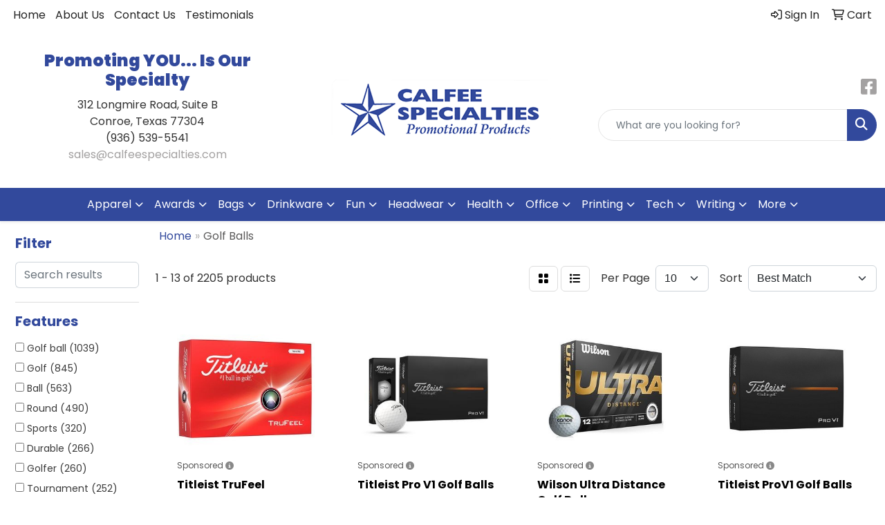

--- FILE ---
content_type: text/html
request_url: https://www.calfeespecialties.com/ws/ws.dll/StartSrch?UID=21452&WENavID=18625588
body_size: 11493
content:
<!DOCTYPE html>
<html lang="en"><head>
<meta charset="utf-8">
<meta http-equiv="X-UA-Compatible" content="IE=edge">
<meta name="viewport" content="width=device-width, initial-scale=1">
<!-- The above 3 meta tags *must* come first in the head; any other head content must come *after* these tags -->


<link href="/distsite/styles/8/css/bootstrap.min.css" rel="stylesheet" />
<link href="https://fonts.googleapis.com/css?family=Open+Sans:400,600|Oswald:400,600" rel="stylesheet">
<link href="/distsite/styles/8/css/owl.carousel.min.css" rel="stylesheet">
<link href="/distsite/styles/8/css/nouislider.css" rel="stylesheet">
<!--<link href="/distsite/styles/8/css/menu.css" rel="stylesheet"/>-->
<link href="/distsite/styles/8/css/flexslider.css" rel="stylesheet">
<link href="/distsite/styles/8/css/all.min.css" rel="stylesheet">
<link href="/distsite/styles/8/css/slick/slick.css" rel="stylesheet"/>
<link href="/distsite/styles/8/css/lightbox/lightbox.css" rel="stylesheet"  />
<link href="/distsite/styles/8/css/yamm.css" rel="stylesheet" />
<!-- Custom styles for this theme -->
<link href="/we/we.dll/StyleSheet?UN=21452&Type=WETheme&TS=C45891.5525" rel="stylesheet">
<!-- Custom styles for this theme -->
<link href="/we/we.dll/StyleSheet?UN=21452&Type=WETheme-PS&TS=C45891.5525" rel="stylesheet">
<link href="https://fonts.googleapis.com/css2?family=Poppins:ital,wght@0,100;0,200;0,300;0,400;0,500;0,600;0,700;0,800;0,900;1,100;1,200;1,300;1,400;1,500;1,600;1,700;1,800;1,900&display=swap" rel="stylesheet">
<style>
body {font-family: 'Poppins', sans-serif; color: #333 !important; font-weight: 400;}
h1, h2, h3, h4, h5, h6 {text-transform: Capitalize !important; font-weight: 700;}
#header-inner > div > div {align-items: center !important;}
#header-text {text-transform: none;}
#social {margin-top: 10px;}
#featured-collection-1 > div > div > h3 {display: none;}
@media (min-width: 992px) {
.carousel-item {height: 600px;}
}
</style>

<!-- HTML5 shim and Respond.js for IE8 support of HTML5 elements and media queries -->
<!--[if lt IE 9]>
      <script src="https://oss.maxcdn.com/html5shiv/3.7.3/html5shiv.min.js"></script>
      <script src="https://oss.maxcdn.com/respond/1.4.2/respond.min.js"></script>
    <![endif]-->

</head>

<body style="background:#fff;">


  <!-- Slide-Out Menu -->
  <div id="filter-menu" class="filter-menu">
    <button id="close-menu" class="btn-close"></button>
    <div class="menu-content">
      
<aside class="filter-sidebar">



<div class="filter-section first">
	<h2>Filter</h2>
	 <div class="input-group mb-3">
	 <input type="text" style="border-right:0;" placeholder="Search results" class="form-control text-search-within-results" name="SearchWithinResults" value="" maxlength="100" onkeyup="HandleTextFilter(event);">
	  <label class="input-group-text" style="background-color:#fff;"><a  style="display:none;" href="javascript:void(0);" class="remove-filter" data-toggle="tooltip" title="Clear" onclick="ClearTextFilter();"><i class="far fa-times" aria-hidden="true"></i> <span class="fa-sr-only">x</span></a></label>
	</div>
</div>

<a href="javascript:void(0);" class="clear-filters"  style="display:none;" onclick="ClearDrillDown();">Clear all filters</a>

<div class="filter-section"  style="display:none;">
	<h2>Categories</h2>

	<div class="filter-list">

	 

		<!-- wrapper for more filters -->
        <div class="show-filter">

		</div><!-- showfilters -->

	</div>

		<a href="#" class="show-more"  style="display:none;" >Show more</a>
</div>


<div class="filter-section" >
	<h2>Features</h2>

		<div class="filter-list">

	  		<div class="checkbox"><label><input class="filtercheckbox" type="checkbox" name="2|Golf ball" ><span> Golf ball (1039)</span></label></div><div class="checkbox"><label><input class="filtercheckbox" type="checkbox" name="2|Golf" ><span> Golf (845)</span></label></div><div class="checkbox"><label><input class="filtercheckbox" type="checkbox" name="2|Ball" ><span> Ball (563)</span></label></div><div class="checkbox"><label><input class="filtercheckbox" type="checkbox" name="2|Round" ><span> Round (490)</span></label></div><div class="checkbox"><label><input class="filtercheckbox" type="checkbox" name="2|Sports" ><span> Sports (320)</span></label></div><div class="checkbox"><label><input class="filtercheckbox" type="checkbox" name="2|Durable" ><span> Durable (266)</span></label></div><div class="checkbox"><label><input class="filtercheckbox" type="checkbox" name="2|Golfer" ><span> Golfer (260)</span></label></div><div class="checkbox"><label><input class="filtercheckbox" type="checkbox" name="2|Tournament" ><span> Tournament (252)</span></label></div><div class="checkbox"><label><input class="filtercheckbox" type="checkbox" name="2|Custom" ><span> Custom (234)</span></label></div><div class="checkbox"><label><input class="filtercheckbox" type="checkbox" name="2|Golf tournament" ><span> Golf tournament (213)</span></label></div><div class="show-filter"><div class="checkbox"><label><input class="filtercheckbox" type="checkbox" name="2|Golf accessories" ><span> Golf accessories (205)</span></label></div><div class="checkbox"><label><input class="filtercheckbox" type="checkbox" name="2|Practice" ><span> Practice (197)</span></label></div><div class="checkbox"><label><input class="filtercheckbox" type="checkbox" name="2|Circular" ><span> Circular (195)</span></label></div><div class="checkbox"><label><input class="filtercheckbox" type="checkbox" name="2|Distance" ><span> Distance (183)</span></label></div><div class="checkbox"><label><input class="filtercheckbox" type="checkbox" name="2|Golfing" ><span> Golfing (179)</span></label></div><div class="checkbox"><label><input class="filtercheckbox" type="checkbox" name="2|Titleist" ><span> Titleist (171)</span></label></div><div class="checkbox"><label><input class="filtercheckbox" type="checkbox" name="2|Training" ><span> Training (162)</span></label></div><div class="checkbox"><label><input class="filtercheckbox" type="checkbox" name="2|Callaway" ><span> Callaway (154)</span></label></div><div class="checkbox"><label><input class="filtercheckbox" type="checkbox" name="2|Personalized" ><span> Personalized (144)</span></label></div><div class="checkbox"><label><input class="filtercheckbox" type="checkbox" name="2|Golf accessory" ><span> Golf accessory (142)</span></label></div><div class="checkbox"><label><input class="filtercheckbox" type="checkbox" name="2|Outdoors" ><span> Outdoors (141)</span></label></div><div class="checkbox"><label><input class="filtercheckbox" type="checkbox" name="2|Sphere" ><span> Sphere (135)</span></label></div><div class="checkbox"><label><input class="filtercheckbox" type="checkbox" name="2|Portable" ><span> Portable (133)</span></label></div><div class="checkbox"><label><input class="filtercheckbox" type="checkbox" name="2|Corporate" ><span> Corporate (132)</span></label></div><div class="checkbox"><label><input class="filtercheckbox" type="checkbox" name="2|Soft" ><span> Soft (130)</span></label></div><div class="checkbox"><label><input class="filtercheckbox" type="checkbox" name="2|Promotional" ><span> Promotional (121)</span></label></div><div class="checkbox"><label><input class="filtercheckbox" type="checkbox" name="2|Logo" ><span> Logo (120)</span></label></div><div class="checkbox"><label><input class="filtercheckbox" type="checkbox" name="2|Circle" ><span> Circle (117)</span></label></div><div class="checkbox"><label><input class="filtercheckbox" type="checkbox" name="2|Bridgestone" ><span> Bridgestone (100)</span></label></div><div class="checkbox"><label><input class="filtercheckbox" type="checkbox" name="2|Tour" ><span> Tour (91)</span></label></div><div class="checkbox"><label><input class="filtercheckbox" type="checkbox" name="2|Lightweight" ><span> Lightweight (90)</span></label></div><div class="checkbox"><label><input class="filtercheckbox" type="checkbox" name="2|Tee" ><span> Tee (89)</span></label></div><div class="checkbox"><label><input class="filtercheckbox" type="checkbox" name="2|Gifts" ><span> Gifts (88)</span></label></div><div class="checkbox"><label><input class="filtercheckbox" type="checkbox" name="2|Soft feel" ><span> Soft feel (85)</span></label></div><div class="checkbox"><label><input class="filtercheckbox" type="checkbox" name="2|Dozen" ><span> Dozen (81)</span></label></div><div class="checkbox"><label><input class="filtercheckbox" type="checkbox" name="2|Reusable" ><span> Reusable (80)</span></label></div><div class="checkbox"><label><input class="filtercheckbox" type="checkbox" name="2|Promotional golf ball" ><span> Promotional golf ball (77)</span></label></div><div class="checkbox"><label><input class="filtercheckbox" type="checkbox" name="2|Golf kits" ><span> Golf kits (75)</span></label></div><div class="checkbox"><label><input class="filtercheckbox" type="checkbox" name="2|High spin" ><span> High spin (75)</span></label></div><div class="checkbox"><label><input class="filtercheckbox" type="checkbox" name="2|Pro v1" ><span> Pro v1 (74)</span></label></div><div class="checkbox"><label><input class="filtercheckbox" type="checkbox" name="2|Dimple" ><span> Dimple (72)</span></label></div><div class="checkbox"><label><input class="filtercheckbox" type="checkbox" name="2|100 mph" ><span> 100 mph (70)</span></label></div><div class="checkbox"><label><input class="filtercheckbox" type="checkbox" name="2|Maximum speed golf" ><span> Maximum speed golf (68)</span></label></div><div class="checkbox"><label><input class="filtercheckbox" type="checkbox" name="2|Skilled player golf" ><span> Skilled player golf (67)</span></label></div><div class="checkbox"><label><input class="filtercheckbox" type="checkbox" name="2|Tour level golf" ><span> Tour level golf (66)</span></label></div><div class="checkbox"><label><input class="filtercheckbox" type="checkbox" name="2|Pro v1x" ><span> Pro v1x (65)</span></label></div><div class="checkbox"><label><input class="filtercheckbox" type="checkbox" name="2|Dimpled" ><span> Dimpled (63)</span></label></div><div class="checkbox"><label><input class="filtercheckbox" type="checkbox" name="2|Taylormade" ><span> Taylormade (63)</span></label></div><div class="checkbox"><label><input class="filtercheckbox" type="checkbox" name="2|12 pack golf ball" ><span> 12 pack golf ball (62)</span></label></div><div class="checkbox"><label><input class="filtercheckbox" type="checkbox" name="2|Rubber" ><span> Rubber (61)</span></label></div></div>

			<!-- wrapper for more filters -->
			<div class="show-filter">

			</div><!-- showfilters -->
 		</div>
		<a href="#" class="show-more"  >Show more</a>


</div>


<div class="filter-section" >
	<h2>Colors</h2>

		<div class="filter-list">

		  	<div class="checkbox"><label><input class="filtercheckbox" type="checkbox" name="1|White" ><span> White (1560)</span></label></div><div class="checkbox"><label><input class="filtercheckbox" type="checkbox" name="1|Yellow" ><span> Yellow (573)</span></label></div><div class="checkbox"><label><input class="filtercheckbox" type="checkbox" name="1|Red" ><span> Red (388)</span></label></div><div class="checkbox"><label><input class="filtercheckbox" type="checkbox" name="1|Green" ><span> Green (331)</span></label></div><div class="checkbox"><label><input class="filtercheckbox" type="checkbox" name="1|Orange" ><span> Orange (319)</span></label></div><div class="checkbox"><label><input class="filtercheckbox" type="checkbox" name="1|Blue" ><span> Blue (272)</span></label></div><div class="checkbox"><label><input class="filtercheckbox" type="checkbox" name="1|Black" ><span> Black (248)</span></label></div><div class="checkbox"><label><input class="filtercheckbox" type="checkbox" name="1|Pink" ><span> Pink (230)</span></label></div><div class="checkbox"><label><input class="filtercheckbox" type="checkbox" name="1|Various" ><span> Various (165)</span></label></div><div class="checkbox"><label><input class="filtercheckbox" type="checkbox" name="1|Purple" ><span> Purple (138)</span></label></div><div class="show-filter"><div class="checkbox"><label><input class="filtercheckbox" type="checkbox" name="1|Light blue" ><span> Light blue (70)</span></label></div><div class="checkbox"><label><input class="filtercheckbox" type="checkbox" name="1|Navy blue" ><span> Navy blue (51)</span></label></div><div class="checkbox"><label><input class="filtercheckbox" type="checkbox" name="1|Gray" ><span> Gray (49)</span></label></div><div class="checkbox"><label><input class="filtercheckbox" type="checkbox" name="1|Dark blue" ><span> Dark blue (40)</span></label></div><div class="checkbox"><label><input class="filtercheckbox" type="checkbox" name="1|Clear" ><span> Clear (38)</span></label></div><div class="checkbox"><label><input class="filtercheckbox" type="checkbox" name="1|Gold" ><span> Gold (38)</span></label></div><div class="checkbox"><label><input class="filtercheckbox" type="checkbox" name="1|Dark green" ><span> Dark green (37)</span></label></div><div class="checkbox"><label><input class="filtercheckbox" type="checkbox" name="1|Lime green" ><span> Lime green (35)</span></label></div><div class="checkbox"><label><input class="filtercheckbox" type="checkbox" name="1|Silver" ><span> Silver (33)</span></label></div><div class="checkbox"><label><input class="filtercheckbox" type="checkbox" name="1|Natural beige" ><span> Natural beige (31)</span></label></div><div class="checkbox"><label><input class="filtercheckbox" type="checkbox" name="1|Neon green" ><span> Neon green (30)</span></label></div><div class="checkbox"><label><input class="filtercheckbox" type="checkbox" name="1|Neon pink" ><span> Neon pink (29)</span></label></div><div class="checkbox"><label><input class="filtercheckbox" type="checkbox" name="1|Light green" ><span> Light green (26)</span></label></div><div class="checkbox"><label><input class="filtercheckbox" type="checkbox" name="1|Brown" ><span> Brown (24)</span></label></div><div class="checkbox"><label><input class="filtercheckbox" type="checkbox" name="1|Black/white" ><span> Black/white (16)</span></label></div><div class="checkbox"><label><input class="filtercheckbox" type="checkbox" name="1|Neon orange" ><span> Neon orange (16)</span></label></div><div class="checkbox"><label><input class="filtercheckbox" type="checkbox" name="1|Rose red" ><span> Rose red (16)</span></label></div><div class="checkbox"><label><input class="filtercheckbox" type="checkbox" name="1|Matte green" ><span> Matte green (15)</span></label></div><div class="checkbox"><label><input class="filtercheckbox" type="checkbox" name="1|Citrus green" ><span> Citrus green (14)</span></label></div><div class="checkbox"><label><input class="filtercheckbox" type="checkbox" name="1|Citrus orange" ><span> Citrus orange (14)</span></label></div><div class="checkbox"><label><input class="filtercheckbox" type="checkbox" name="1|Citrus pink" ><span> Citrus pink (14)</span></label></div><div class="checkbox"><label><input class="filtercheckbox" type="checkbox" name="1|Light purple" ><span> Light purple (14)</span></label></div><div class="checkbox"><label><input class="filtercheckbox" type="checkbox" name="1|Medium blue" ><span> Medium blue (14)</span></label></div><div class="checkbox"><label><input class="filtercheckbox" type="checkbox" name="1|Royal blue" ><span> Royal blue (14)</span></label></div><div class="checkbox"><label><input class="filtercheckbox" type="checkbox" name="1|Tee - white" ><span> Tee - white (11)</span></label></div><div class="checkbox"><label><input class="filtercheckbox" type="checkbox" name="1|White &amp; yellow" ><span> White &amp; yellow (10)</span></label></div><div class="checkbox"><label><input class="filtercheckbox" type="checkbox" name="1|Light pink" ><span> Light pink (9)</span></label></div><div class="checkbox"><label><input class="filtercheckbox" type="checkbox" name="1|Neon yellow" ><span> Neon yellow (9)</span></label></div><div class="checkbox"><label><input class="filtercheckbox" type="checkbox" name="1|Black box" ><span> Black box (8)</span></label></div><div class="checkbox"><label><input class="filtercheckbox" type="checkbox" name="1|Fuchsia pink" ><span> Fuchsia pink (7)</span></label></div><div class="checkbox"><label><input class="filtercheckbox" type="checkbox" name="1|Matte pink" ><span> Matte pink (7)</span></label></div><div class="checkbox"><label><input class="filtercheckbox" type="checkbox" name="1|Matte red" ><span> Matte red (7)</span></label></div><div class="checkbox"><label><input class="filtercheckbox" type="checkbox" name="1|Matte yellow" ><span> Matte yellow (7)</span></label></div><div class="checkbox"><label><input class="filtercheckbox" type="checkbox" name="1|White ball" ><span> White ball (7)</span></label></div><div class="checkbox"><label><input class="filtercheckbox" type="checkbox" name="1|White/clear" ><span> White/clear (7)</span></label></div><div class="checkbox"><label><input class="filtercheckbox" type="checkbox" name="1|Beige" ><span> Beige (6)</span></label></div><div class="checkbox"><label><input class="filtercheckbox" type="checkbox" name="1|Bright blue/royal blue" ><span> Bright blue/royal blue (6)</span></label></div><div class="checkbox"><label><input class="filtercheckbox" type="checkbox" name="1|Clear/black cap" ><span> Clear/black cap (6)</span></label></div><div class="checkbox"><label><input class="filtercheckbox" type="checkbox" name="1|Clear/navy blue cap" ><span> Clear/navy blue cap (6)</span></label></div><div class="checkbox"><label><input class="filtercheckbox" type="checkbox" name="1|Clear/red cap" ><span> Clear/red cap (6)</span></label></div></div>


			<!-- wrapper for more filters -->
			<div class="show-filter">

			</div><!-- showfilters -->

		  </div>

		<a href="#" class="show-more"  >Show more</a>
</div>


<div class="filter-section"  >
	<h2>Price Range</h2>
	<div class="filter-price-wrap">
		<div class="filter-price-inner">
			<div class="input-group">
				<span class="input-group-text input-group-text-white">$</span>
				<input type="text" class="form-control form-control-sm filter-min-prices" name="min-prices" value="" placeholder="Min" onkeyup="HandlePriceFilter(event);">
			</div>
			<div class="input-group">
				<span class="input-group-text input-group-text-white">$</span>
				<input type="text" class="form-control form-control-sm filter-max-prices" name="max-prices" value="" placeholder="Max" onkeyup="HandlePriceFilter(event);">
			</div>
		</div>
		<a href="javascript:void(0)" onclick="SetPriceFilter();" ><i class="fa-solid fa-chevron-right"></i></a>
	</div>
</div>

<div class="filter-section"   >
	<h2>Quantity</h2>
	<div class="filter-price-wrap mb-2">
		<input type="text" class="form-control form-control-sm filter-quantity" value="" placeholder="Qty" onkeyup="HandleQuantityFilter(event);">
		<a href="javascript:void(0)" onclick="SetQuantityFilter();"><i class="fa-solid fa-chevron-right"></i></a>
	</div>
</div>




	</aside>

    </div>
</div>




	<div class="container-fluid">
		<div class="row">

			<div class="col-md-3 col-lg-2">
        <div class="d-none d-md-block">
          <div id="desktop-filter">
            
<aside class="filter-sidebar">



<div class="filter-section first">
	<h2>Filter</h2>
	 <div class="input-group mb-3">
	 <input type="text" style="border-right:0;" placeholder="Search results" class="form-control text-search-within-results" name="SearchWithinResults" value="" maxlength="100" onkeyup="HandleTextFilter(event);">
	  <label class="input-group-text" style="background-color:#fff;"><a  style="display:none;" href="javascript:void(0);" class="remove-filter" data-toggle="tooltip" title="Clear" onclick="ClearTextFilter();"><i class="far fa-times" aria-hidden="true"></i> <span class="fa-sr-only">x</span></a></label>
	</div>
</div>

<a href="javascript:void(0);" class="clear-filters"  style="display:none;" onclick="ClearDrillDown();">Clear all filters</a>

<div class="filter-section"  style="display:none;">
	<h2>Categories</h2>

	<div class="filter-list">

	 

		<!-- wrapper for more filters -->
        <div class="show-filter">

		</div><!-- showfilters -->

	</div>

		<a href="#" class="show-more"  style="display:none;" >Show more</a>
</div>


<div class="filter-section" >
	<h2>Features</h2>

		<div class="filter-list">

	  		<div class="checkbox"><label><input class="filtercheckbox" type="checkbox" name="2|Golf ball" ><span> Golf ball (1039)</span></label></div><div class="checkbox"><label><input class="filtercheckbox" type="checkbox" name="2|Golf" ><span> Golf (845)</span></label></div><div class="checkbox"><label><input class="filtercheckbox" type="checkbox" name="2|Ball" ><span> Ball (563)</span></label></div><div class="checkbox"><label><input class="filtercheckbox" type="checkbox" name="2|Round" ><span> Round (490)</span></label></div><div class="checkbox"><label><input class="filtercheckbox" type="checkbox" name="2|Sports" ><span> Sports (320)</span></label></div><div class="checkbox"><label><input class="filtercheckbox" type="checkbox" name="2|Durable" ><span> Durable (266)</span></label></div><div class="checkbox"><label><input class="filtercheckbox" type="checkbox" name="2|Golfer" ><span> Golfer (260)</span></label></div><div class="checkbox"><label><input class="filtercheckbox" type="checkbox" name="2|Tournament" ><span> Tournament (252)</span></label></div><div class="checkbox"><label><input class="filtercheckbox" type="checkbox" name="2|Custom" ><span> Custom (234)</span></label></div><div class="checkbox"><label><input class="filtercheckbox" type="checkbox" name="2|Golf tournament" ><span> Golf tournament (213)</span></label></div><div class="show-filter"><div class="checkbox"><label><input class="filtercheckbox" type="checkbox" name="2|Golf accessories" ><span> Golf accessories (205)</span></label></div><div class="checkbox"><label><input class="filtercheckbox" type="checkbox" name="2|Practice" ><span> Practice (197)</span></label></div><div class="checkbox"><label><input class="filtercheckbox" type="checkbox" name="2|Circular" ><span> Circular (195)</span></label></div><div class="checkbox"><label><input class="filtercheckbox" type="checkbox" name="2|Distance" ><span> Distance (183)</span></label></div><div class="checkbox"><label><input class="filtercheckbox" type="checkbox" name="2|Golfing" ><span> Golfing (179)</span></label></div><div class="checkbox"><label><input class="filtercheckbox" type="checkbox" name="2|Titleist" ><span> Titleist (171)</span></label></div><div class="checkbox"><label><input class="filtercheckbox" type="checkbox" name="2|Training" ><span> Training (162)</span></label></div><div class="checkbox"><label><input class="filtercheckbox" type="checkbox" name="2|Callaway" ><span> Callaway (154)</span></label></div><div class="checkbox"><label><input class="filtercheckbox" type="checkbox" name="2|Personalized" ><span> Personalized (144)</span></label></div><div class="checkbox"><label><input class="filtercheckbox" type="checkbox" name="2|Golf accessory" ><span> Golf accessory (142)</span></label></div><div class="checkbox"><label><input class="filtercheckbox" type="checkbox" name="2|Outdoors" ><span> Outdoors (141)</span></label></div><div class="checkbox"><label><input class="filtercheckbox" type="checkbox" name="2|Sphere" ><span> Sphere (135)</span></label></div><div class="checkbox"><label><input class="filtercheckbox" type="checkbox" name="2|Portable" ><span> Portable (133)</span></label></div><div class="checkbox"><label><input class="filtercheckbox" type="checkbox" name="2|Corporate" ><span> Corporate (132)</span></label></div><div class="checkbox"><label><input class="filtercheckbox" type="checkbox" name="2|Soft" ><span> Soft (130)</span></label></div><div class="checkbox"><label><input class="filtercheckbox" type="checkbox" name="2|Promotional" ><span> Promotional (121)</span></label></div><div class="checkbox"><label><input class="filtercheckbox" type="checkbox" name="2|Logo" ><span> Logo (120)</span></label></div><div class="checkbox"><label><input class="filtercheckbox" type="checkbox" name="2|Circle" ><span> Circle (117)</span></label></div><div class="checkbox"><label><input class="filtercheckbox" type="checkbox" name="2|Bridgestone" ><span> Bridgestone (100)</span></label></div><div class="checkbox"><label><input class="filtercheckbox" type="checkbox" name="2|Tour" ><span> Tour (91)</span></label></div><div class="checkbox"><label><input class="filtercheckbox" type="checkbox" name="2|Lightweight" ><span> Lightweight (90)</span></label></div><div class="checkbox"><label><input class="filtercheckbox" type="checkbox" name="2|Tee" ><span> Tee (89)</span></label></div><div class="checkbox"><label><input class="filtercheckbox" type="checkbox" name="2|Gifts" ><span> Gifts (88)</span></label></div><div class="checkbox"><label><input class="filtercheckbox" type="checkbox" name="2|Soft feel" ><span> Soft feel (85)</span></label></div><div class="checkbox"><label><input class="filtercheckbox" type="checkbox" name="2|Dozen" ><span> Dozen (81)</span></label></div><div class="checkbox"><label><input class="filtercheckbox" type="checkbox" name="2|Reusable" ><span> Reusable (80)</span></label></div><div class="checkbox"><label><input class="filtercheckbox" type="checkbox" name="2|Promotional golf ball" ><span> Promotional golf ball (77)</span></label></div><div class="checkbox"><label><input class="filtercheckbox" type="checkbox" name="2|Golf kits" ><span> Golf kits (75)</span></label></div><div class="checkbox"><label><input class="filtercheckbox" type="checkbox" name="2|High spin" ><span> High spin (75)</span></label></div><div class="checkbox"><label><input class="filtercheckbox" type="checkbox" name="2|Pro v1" ><span> Pro v1 (74)</span></label></div><div class="checkbox"><label><input class="filtercheckbox" type="checkbox" name="2|Dimple" ><span> Dimple (72)</span></label></div><div class="checkbox"><label><input class="filtercheckbox" type="checkbox" name="2|100 mph" ><span> 100 mph (70)</span></label></div><div class="checkbox"><label><input class="filtercheckbox" type="checkbox" name="2|Maximum speed golf" ><span> Maximum speed golf (68)</span></label></div><div class="checkbox"><label><input class="filtercheckbox" type="checkbox" name="2|Skilled player golf" ><span> Skilled player golf (67)</span></label></div><div class="checkbox"><label><input class="filtercheckbox" type="checkbox" name="2|Tour level golf" ><span> Tour level golf (66)</span></label></div><div class="checkbox"><label><input class="filtercheckbox" type="checkbox" name="2|Pro v1x" ><span> Pro v1x (65)</span></label></div><div class="checkbox"><label><input class="filtercheckbox" type="checkbox" name="2|Dimpled" ><span> Dimpled (63)</span></label></div><div class="checkbox"><label><input class="filtercheckbox" type="checkbox" name="2|Taylormade" ><span> Taylormade (63)</span></label></div><div class="checkbox"><label><input class="filtercheckbox" type="checkbox" name="2|12 pack golf ball" ><span> 12 pack golf ball (62)</span></label></div><div class="checkbox"><label><input class="filtercheckbox" type="checkbox" name="2|Rubber" ><span> Rubber (61)</span></label></div></div>

			<!-- wrapper for more filters -->
			<div class="show-filter">

			</div><!-- showfilters -->
 		</div>
		<a href="#" class="show-more"  >Show more</a>


</div>


<div class="filter-section" >
	<h2>Colors</h2>

		<div class="filter-list">

		  	<div class="checkbox"><label><input class="filtercheckbox" type="checkbox" name="1|White" ><span> White (1560)</span></label></div><div class="checkbox"><label><input class="filtercheckbox" type="checkbox" name="1|Yellow" ><span> Yellow (573)</span></label></div><div class="checkbox"><label><input class="filtercheckbox" type="checkbox" name="1|Red" ><span> Red (388)</span></label></div><div class="checkbox"><label><input class="filtercheckbox" type="checkbox" name="1|Green" ><span> Green (331)</span></label></div><div class="checkbox"><label><input class="filtercheckbox" type="checkbox" name="1|Orange" ><span> Orange (319)</span></label></div><div class="checkbox"><label><input class="filtercheckbox" type="checkbox" name="1|Blue" ><span> Blue (272)</span></label></div><div class="checkbox"><label><input class="filtercheckbox" type="checkbox" name="1|Black" ><span> Black (248)</span></label></div><div class="checkbox"><label><input class="filtercheckbox" type="checkbox" name="1|Pink" ><span> Pink (230)</span></label></div><div class="checkbox"><label><input class="filtercheckbox" type="checkbox" name="1|Various" ><span> Various (165)</span></label></div><div class="checkbox"><label><input class="filtercheckbox" type="checkbox" name="1|Purple" ><span> Purple (138)</span></label></div><div class="show-filter"><div class="checkbox"><label><input class="filtercheckbox" type="checkbox" name="1|Light blue" ><span> Light blue (70)</span></label></div><div class="checkbox"><label><input class="filtercheckbox" type="checkbox" name="1|Navy blue" ><span> Navy blue (51)</span></label></div><div class="checkbox"><label><input class="filtercheckbox" type="checkbox" name="1|Gray" ><span> Gray (49)</span></label></div><div class="checkbox"><label><input class="filtercheckbox" type="checkbox" name="1|Dark blue" ><span> Dark blue (40)</span></label></div><div class="checkbox"><label><input class="filtercheckbox" type="checkbox" name="1|Clear" ><span> Clear (38)</span></label></div><div class="checkbox"><label><input class="filtercheckbox" type="checkbox" name="1|Gold" ><span> Gold (38)</span></label></div><div class="checkbox"><label><input class="filtercheckbox" type="checkbox" name="1|Dark green" ><span> Dark green (37)</span></label></div><div class="checkbox"><label><input class="filtercheckbox" type="checkbox" name="1|Lime green" ><span> Lime green (35)</span></label></div><div class="checkbox"><label><input class="filtercheckbox" type="checkbox" name="1|Silver" ><span> Silver (33)</span></label></div><div class="checkbox"><label><input class="filtercheckbox" type="checkbox" name="1|Natural beige" ><span> Natural beige (31)</span></label></div><div class="checkbox"><label><input class="filtercheckbox" type="checkbox" name="1|Neon green" ><span> Neon green (30)</span></label></div><div class="checkbox"><label><input class="filtercheckbox" type="checkbox" name="1|Neon pink" ><span> Neon pink (29)</span></label></div><div class="checkbox"><label><input class="filtercheckbox" type="checkbox" name="1|Light green" ><span> Light green (26)</span></label></div><div class="checkbox"><label><input class="filtercheckbox" type="checkbox" name="1|Brown" ><span> Brown (24)</span></label></div><div class="checkbox"><label><input class="filtercheckbox" type="checkbox" name="1|Black/white" ><span> Black/white (16)</span></label></div><div class="checkbox"><label><input class="filtercheckbox" type="checkbox" name="1|Neon orange" ><span> Neon orange (16)</span></label></div><div class="checkbox"><label><input class="filtercheckbox" type="checkbox" name="1|Rose red" ><span> Rose red (16)</span></label></div><div class="checkbox"><label><input class="filtercheckbox" type="checkbox" name="1|Matte green" ><span> Matte green (15)</span></label></div><div class="checkbox"><label><input class="filtercheckbox" type="checkbox" name="1|Citrus green" ><span> Citrus green (14)</span></label></div><div class="checkbox"><label><input class="filtercheckbox" type="checkbox" name="1|Citrus orange" ><span> Citrus orange (14)</span></label></div><div class="checkbox"><label><input class="filtercheckbox" type="checkbox" name="1|Citrus pink" ><span> Citrus pink (14)</span></label></div><div class="checkbox"><label><input class="filtercheckbox" type="checkbox" name="1|Light purple" ><span> Light purple (14)</span></label></div><div class="checkbox"><label><input class="filtercheckbox" type="checkbox" name="1|Medium blue" ><span> Medium blue (14)</span></label></div><div class="checkbox"><label><input class="filtercheckbox" type="checkbox" name="1|Royal blue" ><span> Royal blue (14)</span></label></div><div class="checkbox"><label><input class="filtercheckbox" type="checkbox" name="1|Tee - white" ><span> Tee - white (11)</span></label></div><div class="checkbox"><label><input class="filtercheckbox" type="checkbox" name="1|White &amp; yellow" ><span> White &amp; yellow (10)</span></label></div><div class="checkbox"><label><input class="filtercheckbox" type="checkbox" name="1|Light pink" ><span> Light pink (9)</span></label></div><div class="checkbox"><label><input class="filtercheckbox" type="checkbox" name="1|Neon yellow" ><span> Neon yellow (9)</span></label></div><div class="checkbox"><label><input class="filtercheckbox" type="checkbox" name="1|Black box" ><span> Black box (8)</span></label></div><div class="checkbox"><label><input class="filtercheckbox" type="checkbox" name="1|Fuchsia pink" ><span> Fuchsia pink (7)</span></label></div><div class="checkbox"><label><input class="filtercheckbox" type="checkbox" name="1|Matte pink" ><span> Matte pink (7)</span></label></div><div class="checkbox"><label><input class="filtercheckbox" type="checkbox" name="1|Matte red" ><span> Matte red (7)</span></label></div><div class="checkbox"><label><input class="filtercheckbox" type="checkbox" name="1|Matte yellow" ><span> Matte yellow (7)</span></label></div><div class="checkbox"><label><input class="filtercheckbox" type="checkbox" name="1|White ball" ><span> White ball (7)</span></label></div><div class="checkbox"><label><input class="filtercheckbox" type="checkbox" name="1|White/clear" ><span> White/clear (7)</span></label></div><div class="checkbox"><label><input class="filtercheckbox" type="checkbox" name="1|Beige" ><span> Beige (6)</span></label></div><div class="checkbox"><label><input class="filtercheckbox" type="checkbox" name="1|Bright blue/royal blue" ><span> Bright blue/royal blue (6)</span></label></div><div class="checkbox"><label><input class="filtercheckbox" type="checkbox" name="1|Clear/black cap" ><span> Clear/black cap (6)</span></label></div><div class="checkbox"><label><input class="filtercheckbox" type="checkbox" name="1|Clear/navy blue cap" ><span> Clear/navy blue cap (6)</span></label></div><div class="checkbox"><label><input class="filtercheckbox" type="checkbox" name="1|Clear/red cap" ><span> Clear/red cap (6)</span></label></div></div>


			<!-- wrapper for more filters -->
			<div class="show-filter">

			</div><!-- showfilters -->

		  </div>

		<a href="#" class="show-more"  >Show more</a>
</div>


<div class="filter-section"  >
	<h2>Price Range</h2>
	<div class="filter-price-wrap">
		<div class="filter-price-inner">
			<div class="input-group">
				<span class="input-group-text input-group-text-white">$</span>
				<input type="text" class="form-control form-control-sm filter-min-prices" name="min-prices" value="" placeholder="Min" onkeyup="HandlePriceFilter(event);">
			</div>
			<div class="input-group">
				<span class="input-group-text input-group-text-white">$</span>
				<input type="text" class="form-control form-control-sm filter-max-prices" name="max-prices" value="" placeholder="Max" onkeyup="HandlePriceFilter(event);">
			</div>
		</div>
		<a href="javascript:void(0)" onclick="SetPriceFilter();" ><i class="fa-solid fa-chevron-right"></i></a>
	</div>
</div>

<div class="filter-section"   >
	<h2>Quantity</h2>
	<div class="filter-price-wrap mb-2">
		<input type="text" class="form-control form-control-sm filter-quantity" value="" placeholder="Qty" onkeyup="HandleQuantityFilter(event);">
		<a href="javascript:void(0)" onclick="SetQuantityFilter();"><i class="fa-solid fa-chevron-right"></i></a>
	</div>
</div>




	</aside>

          </div>
        </div>
			</div>

			<div class="col-md-9 col-lg-10">
				

				<ol class="breadcrumb"  >
              		<li><a href="https://www.calfeespecialties.com" target="_top">Home</a></li>
             	 	<li class="active">Golf Balls</li>
            	</ol>




				<div id="product-list-controls">

				
						<div class="d-flex align-items-center justify-content-between">
							<div class="d-none d-md-block me-3">
								1 - 13 of  2205 <span class="d-none d-lg-inline">products</span>
							</div>
					  
						  <!-- Right Aligned Controls -->
						  <div class="product-controls-right d-flex align-items-center">
       
              <button id="show-filter-button" class="btn btn-control d-block d-md-none"><i class="fa-solid fa-filter" aria-hidden="true"></i></button>

							
							<span class="me-3">
								<a href="/ws/ws.dll/StartSrch?UID=21452&WENavID=18625588&View=T&ST=260119120617506176308295520" class="btn btn-control grid" title="Change to Grid View"><i class="fa-solid fa-grid-2" aria-hidden="true"></i>  <span class="fa-sr-only">Grid</span></a>
								<a href="/ws/ws.dll/StartSrch?UID=21452&WENavID=18625588&View=L&ST=260119120617506176308295520" class="btn btn-control" title="Change to List View"><i class="fa-solid fa-list"></i> <span class="fa-sr-only">List</span></a>
							</span>
							
					  
							<!-- Number of Items Per Page -->
							<div class="me-2 d-none d-lg-block">
								<label>Per Page</label>
							</div>
							<div class="me-3 d-none d-md-block">
								<select class="form-select notranslate" onchange="GoToNewURL(this);" aria-label="Items per page">
									<option value="/ws/ws.dll/StartSrch?UID=21452&WENavID=18625588&ST=260119120617506176308295520&PPP=10" selected>10</option><option value="/ws/ws.dll/StartSrch?UID=21452&WENavID=18625588&ST=260119120617506176308295520&PPP=25" >25</option><option value="/ws/ws.dll/StartSrch?UID=21452&WENavID=18625588&ST=260119120617506176308295520&PPP=50" >50</option><option value="/ws/ws.dll/StartSrch?UID=21452&WENavID=18625588&ST=260119120617506176308295520&PPP=100" >100</option><option value="/ws/ws.dll/StartSrch?UID=21452&WENavID=18625588&ST=260119120617506176308295520&PPP=250" >250</option>
								
								</select>
							</div>
					  
							<!-- Sort By -->
							<div class="d-none d-lg-block me-2">
								<label>Sort</label>
							</div>
							<div>
								<select class="form-select" onchange="GoToNewURL(this);">
									<option value="/ws/ws.dll/StartSrch?UID=21452&WENavID=18625588&Sort=0" selected>Best Match</option><option value="/ws/ws.dll/StartSrch?UID=21452&WENavID=18625588&Sort=3">Most Popular</option><option value="/ws/ws.dll/StartSrch?UID=21452&WENavID=18625588&Sort=1">Price (Low to High)</option><option value="/ws/ws.dll/StartSrch?UID=21452&WENavID=18625588&Sort=2">Price (High to Low)</option>
								 </select>
							</div>
						  </div>
						</div>

			  </div>

				<!-- Product Results List -->
				<ul class="thumbnail-list"><li>
 <a href="https://www.calfeespecialties.com/p/RCBED-KUOCQ/titleist-trufeel" target="_parent" alt="Titleist TruFeel" data-adid="61508|4930812" onclick="PostAdStatToService(344930812,1);">
 <div class="pr-list-grid">
		<img class="img-responsive" src="/ws/ws.dll/QPic?SN=61508&P=344930812&I=0&PX=300" alt="Titleist TruFeel">
		<p class="pr-list-sponsored">Sponsored <span data-bs-toggle="tooltip" data-container="body" data-bs-placement="top" title="You're seeing this ad based on the product's relevance to your search query."><i class="fa fa-info-circle" aria-hidden="true"></i></span></p>
		<p class="pr-name">Titleist TruFeel</p>
		<div class="pr-meta-row">
			<div class="product-reviews"  style="display:none;">
				<div class="rating-stars">
				<i class="fa-solid fa-star-sharp active" aria-hidden="true"></i><i class="fa-solid fa-star-sharp active" aria-hidden="true"></i><i class="fa-solid fa-star-sharp" aria-hidden="true"></i><i class="fa-solid fa-star-sharp" aria-hidden="true"></i><i class="fa-solid fa-star-sharp" aria-hidden="true"></i>
				</div>
				<span class="rating-count">(3)</span>
			</div>
			
		</div>
		<p class="pr-number"  ><span class="notranslate">Item #RCBED-KUOCQ</span></p>
		<p class="pr-price"  ></p>
 </div>
 </a>
</li>
<li>
 <a href="https://www.calfeespecialties.com/p/GTVAJ-MDSZA/titleist-pro-v1-golf-balls" target="_parent" alt="Titleist Pro V1 Golf Balls" data-adid="53186|5549258" onclick="PostAdStatToService(115549258,1);">
 <div class="pr-list-grid">
		<img class="img-responsive" src="/ws/ws.dll/QPic?SN=53186&P=115549258&I=0&PX=300" alt="Titleist Pro V1 Golf Balls">
		<p class="pr-list-sponsored">Sponsored <span data-bs-toggle="tooltip" data-container="body" data-bs-placement="top" title="You're seeing this ad based on the product's relevance to your search query."><i class="fa fa-info-circle" aria-hidden="true"></i></span></p>
		<p class="pr-name">Titleist Pro V1 Golf Balls</p>
		<div class="pr-meta-row">
			<div class="product-reviews"  style="display:none;">
				<div class="rating-stars">
				<i class="fa-solid fa-star-sharp active" aria-hidden="true"></i><i class="fa-solid fa-star-sharp active" aria-hidden="true"></i><i class="fa-solid fa-star-sharp active" aria-hidden="true"></i><i class="fa-solid fa-star-sharp active" aria-hidden="true"></i><i class="fa-solid fa-star-sharp active" aria-hidden="true"></i>
				</div>
				<span class="rating-count">(1)</span>
			</div>
			
		</div>
		<p class="pr-number"  ><span class="notranslate">Item #GTVAJ-MDSZA</span></p>
		<p class="pr-price"  ><span class="notranslate">$68.86</span> - <span class="notranslate">$71.00</span></p>
 </div>
 </a>
</li>
<li>
 <a href="https://www.calfeespecialties.com/p/FBWFI-MYXIP/wilson-ultra-distance-golf-ball" target="_parent" alt="Wilson Ultra Distance Golf Ball" data-adid="66166|5921307" onclick="PostAdStatToService(345921307,1);">
 <div class="pr-list-grid">
		<img class="img-responsive" src="/ws/ws.dll/QPic?SN=66166&P=345921307&I=0&PX=300" alt="Wilson Ultra Distance Golf Ball">
		<p class="pr-list-sponsored">Sponsored <span data-bs-toggle="tooltip" data-container="body" data-bs-placement="top" title="You're seeing this ad based on the product's relevance to your search query."><i class="fa fa-info-circle" aria-hidden="true"></i></span></p>
		<p class="pr-name">Wilson Ultra Distance Golf Ball</p>
		<div class="pr-meta-row">
			<div class="product-reviews"  style="display:none;">
				<div class="rating-stars">
				<i class="fa-solid fa-star-sharp" aria-hidden="true"></i><i class="fa-solid fa-star-sharp" aria-hidden="true"></i><i class="fa-solid fa-star-sharp" aria-hidden="true"></i><i class="fa-solid fa-star-sharp" aria-hidden="true"></i><i class="fa-solid fa-star-sharp" aria-hidden="true"></i>
				</div>
				<span class="rating-count">(0)</span>
			</div>
			
		</div>
		<p class="pr-number"  ><span class="notranslate">Item #FBWFI-MYXIP</span></p>
		<p class="pr-price"  ><span class="notranslate">$26.25</span> - <span class="notranslate">$39.17</span></p>
 </div>
 </a>
</li>
<li>
 <a href="https://www.calfeespecialties.com/p/MBWAC-MYXKH/titleist-prov1-golf-balls" target="_parent" alt="Titleist ProV1 Golf Balls" data-adid="66166|5921351" onclick="PostAdStatToService(995921351,1);">
 <div class="pr-list-grid">
		<img class="img-responsive" src="/ws/ws.dll/QPic?SN=66166&P=995921351&I=0&PX=300" alt="Titleist ProV1 Golf Balls">
		<p class="pr-list-sponsored">Sponsored <span data-bs-toggle="tooltip" data-container="body" data-bs-placement="top" title="You're seeing this ad based on the product's relevance to your search query."><i class="fa fa-info-circle" aria-hidden="true"></i></span></p>
		<p class="pr-name">Titleist ProV1 Golf Balls</p>
		<div class="pr-meta-row">
			<div class="product-reviews"  style="display:none;">
				<div class="rating-stars">
				<i class="fa-solid fa-star-sharp" aria-hidden="true"></i><i class="fa-solid fa-star-sharp" aria-hidden="true"></i><i class="fa-solid fa-star-sharp" aria-hidden="true"></i><i class="fa-solid fa-star-sharp" aria-hidden="true"></i><i class="fa-solid fa-star-sharp" aria-hidden="true"></i>
				</div>
				<span class="rating-count">(0)</span>
			</div>
			
		</div>
		<p class="pr-number"  ><span class="notranslate">Item #MBWAC-MYXKH</span></p>
		<p class="pr-price"  ></p>
 </div>
 </a>
</li>
<a name="4" href="#" alt="Item 4"></a>
<li>
 <a href="https://www.calfeespecialties.com/p/XUBBC-EJSWN/titleist-pro-v1-golf-balls" target="_parent" alt="Titleist Pro V1 Golf Balls">
 <div class="pr-list-grid">
		<img class="img-responsive" src="/ws/ws.dll/QPic?SN=57040&P=171998841&I=0&PX=300" alt="Titleist Pro V1 Golf Balls">
		<p class="pr-name">Titleist Pro V1 Golf Balls</p>
		<div class="pr-meta-row">
			<div class="product-reviews"  style="display:none;">
				<div class="rating-stars">
				<i class="fa-solid fa-star-sharp active" aria-hidden="true"></i><i class="fa-solid fa-star-sharp active" aria-hidden="true"></i><i class="fa-solid fa-star-sharp active" aria-hidden="true"></i><i class="fa-solid fa-star-sharp active" aria-hidden="true"></i><i class="fa-solid fa-star-sharp" aria-hidden="true"></i>
				</div>
				<span class="rating-count">(3)</span>
			</div>
			
		</div>
		<p class="pr-number"  ><span class="notranslate">Item #XUBBC-EJSWN</span></p>
		<p class="pr-price"  ><span class="notranslate">$79.30</span> - <span class="notranslate">$82.30</span></p>
 </div>
 </a>
</li>
<a name="5" href="#" alt="Item 5"></a>
<li>
 <a href="https://www.calfeespecialties.com/p/GTVAJ-MDSZA/titleist-pro-v1-golf-balls" target="_parent" alt="Titleist Pro V1 Golf Balls">
 <div class="pr-list-grid">
		<img class="img-responsive" src="/ws/ws.dll/QPic?SN=53186&P=115549258&I=0&PX=300" alt="Titleist Pro V1 Golf Balls">
		<p class="pr-name">Titleist Pro V1 Golf Balls</p>
		<div class="pr-meta-row">
			<div class="product-reviews"  style="display:none;">
				<div class="rating-stars">
				<i class="fa-solid fa-star-sharp active" aria-hidden="true"></i><i class="fa-solid fa-star-sharp active" aria-hidden="true"></i><i class="fa-solid fa-star-sharp active" aria-hidden="true"></i><i class="fa-solid fa-star-sharp active" aria-hidden="true"></i><i class="fa-solid fa-star-sharp active" aria-hidden="true"></i>
				</div>
				<span class="rating-count">(1)</span>
			</div>
			
		</div>
		<p class="pr-number"  ><span class="notranslate">Item #GTVAJ-MDSZA</span></p>
		<p class="pr-price"  ><span class="notranslate">$68.86</span> - <span class="notranslate">$71.00</span></p>
 </div>
 </a>
</li>
<a name="6" href="#" alt="Item 6"></a>
<li>
 <a href="https://www.calfeespecialties.com/p/UVXWG-HKTCH/titleist-pro-v1-golf-balls" target="_parent" alt="Titleist Pro V1 Golf Balls">
 <div class="pr-list-grid">
		<img class="img-responsive" src="/ws/ws.dll/QPic?SN=57040&P=513387495&I=0&PX=300" alt="Titleist Pro V1 Golf Balls">
		<p class="pr-name">Titleist Pro V1 Golf Balls</p>
		<div class="pr-meta-row">
			<div class="product-reviews"  style="display:none;">
				<div class="rating-stars">
				<i class="fa-solid fa-star-sharp active" aria-hidden="true"></i><i class="fa-solid fa-star-sharp active" aria-hidden="true"></i><i class="fa-solid fa-star-sharp active" aria-hidden="true"></i><i class="fa-solid fa-star-sharp" aria-hidden="true"></i><i class="fa-solid fa-star-sharp" aria-hidden="true"></i>
				</div>
				<span class="rating-count">(1)</span>
			</div>
			
		</div>
		<p class="pr-number"  ><span class="notranslate">Item #UVXWG-HKTCH</span></p>
		<p class="pr-price"  ><span class="notranslate">$92.10</span> - <span class="notranslate">$94.10</span></p>
 </div>
 </a>
</li>
<a name="7" href="#" alt="Item 7"></a>
<li>
 <a href="https://www.calfeespecialties.com/p/HTYYE-EJTYR/wilson-ultra-distance" target="_parent" alt="Wilson Ultra Distance">
 <div class="pr-list-grid">
		<img class="img-responsive" src="/ws/ws.dll/QPic?SN=57040&P=791999573&I=0&PX=300" alt="Wilson Ultra Distance">
		<p class="pr-name">Wilson Ultra Distance</p>
		<div class="pr-meta-row">
			<div class="product-reviews"  style="display:none;">
				<div class="rating-stars">
				<i class="fa-solid fa-star-sharp active" aria-hidden="true"></i><i class="fa-solid fa-star-sharp active" aria-hidden="true"></i><i class="fa-solid fa-star-sharp active" aria-hidden="true"></i><i class="fa-solid fa-star-sharp active" aria-hidden="true"></i><i class="fa-solid fa-star-sharp active" aria-hidden="true"></i>
				</div>
				<span class="rating-count">(1)</span>
			</div>
			
		</div>
		<p class="pr-number"  ><span class="notranslate">Item #HTYYE-EJTYR</span></p>
		<p class="pr-price"  ><span class="notranslate">$22.00</span> - <span class="notranslate">$25.00</span></p>
 </div>
 </a>
</li>
<a name="8" href="#" alt="Item 8"></a>
<li>
 <a href="https://www.calfeespecialties.com/p/TUTXJ-DTETS/golf-ball-squeezies-stress-reliever" target="_parent" alt="Golf Ball Squeezies® Stress Reliever">
 <div class="pr-list-grid">
		<img class="img-responsive" src="/ws/ws.dll/QPic?SN=50313&P=131708088&I=0&PX=300" alt="Golf Ball Squeezies® Stress Reliever">
		<p class="pr-name">Golf Ball Squeezies® Stress Reliever</p>
		<div class="pr-meta-row">
			<div class="product-reviews"  style="display:none;">
				<div class="rating-stars">
				<i class="fa-solid fa-star-sharp active" aria-hidden="true"></i><i class="fa-solid fa-star-sharp active" aria-hidden="true"></i><i class="fa-solid fa-star-sharp active" aria-hidden="true"></i><i class="fa-solid fa-star-sharp active" aria-hidden="true"></i><i class="fa-solid fa-star-sharp active" aria-hidden="true"></i>
				</div>
				<span class="rating-count">(1)</span>
			</div>
			
		</div>
		<p class="pr-number"  ><span class="notranslate">Item #TUTXJ-DTETS</span></p>
		<p class="pr-price"  ><span class="notranslate">$1.24</span> - <span class="notranslate">$1.65</span></p>
 </div>
 </a>
</li>
<a name="9" href="#" alt="Item 9"></a>
<li>
 <a href="https://www.calfeespecialties.com/p/DWYXJ-DAXEI/titleist-pro-v1-golf-balls" target="_parent" alt="Titleist Pro V1 Golf Balls">
 <div class="pr-list-grid">
		<img class="img-responsive" src="/ws/ws.dll/QPic?SN=53186&P=351386588&I=0&PX=300" alt="Titleist Pro V1 Golf Balls">
		<p class="pr-name">Titleist Pro V1 Golf Balls</p>
		<div class="pr-meta-row">
			<div class="product-reviews"  style="display:none;">
				<div class="rating-stars">
				<i class="fa-solid fa-star-sharp active" aria-hidden="true"></i><i class="fa-solid fa-star-sharp active" aria-hidden="true"></i><i class="fa-solid fa-star-sharp active" aria-hidden="true"></i><i class="fa-solid fa-star-sharp active" aria-hidden="true"></i><i class="fa-solid fa-star-sharp active" aria-hidden="true"></i>
				</div>
				<span class="rating-count">(1)</span>
			</div>
			
		</div>
		<p class="pr-number"  ><span class="notranslate">Item #DWYXJ-DAXEI</span></p>
		<p class="pr-price"  ><span class="notranslate">$74.39</span> - <span class="notranslate">$89.19</span></p>
 </div>
 </a>
</li>
<a name="10" href="#" alt="Item 10"></a>
<li>
 <a href="https://www.calfeespecialties.com/p/FCXFJ-QROUQ/callaway-supersoft-golf-balls" target="_parent" alt="Callaway Supersoft Golf Balls">
 <div class="pr-list-grid">
		<img class="img-responsive" src="/ws/ws.dll/QPic?SN=66296&P=927620408&I=0&PX=300" alt="Callaway Supersoft Golf Balls">
		<p class="pr-name">Callaway Supersoft Golf Balls</p>
		<div class="pr-meta-row">
			<div class="product-reviews"  style="display:none;">
				<div class="rating-stars">
				<i class="fa-solid fa-star-sharp active" aria-hidden="true"></i><i class="fa-solid fa-star-sharp active" aria-hidden="true"></i><i class="fa-solid fa-star-sharp active" aria-hidden="true"></i><i class="fa-solid fa-star-sharp active" aria-hidden="true"></i><i class="fa-solid fa-star-sharp active" aria-hidden="true"></i>
				</div>
				<span class="rating-count">(1)</span>
			</div>
			
		</div>
		<p class="pr-number"  ><span class="notranslate">Item #FCXFJ-QROUQ</span></p>
		<p class="pr-price"  ><span class="notranslate">$34.29</span> - <span class="notranslate">$40.99</span></p>
 </div>
 </a>
</li>
<a name="11" href="#" alt="Item 11"></a>
<li>
 <a href="https://www.calfeespecialties.com/p/FWWWC-PQPPF/titleist-pro-v1" target="_parent" alt="Titleist Pro V1">
 <div class="pr-list-grid">
		<img class="img-responsive" src="/ws/ws.dll/QPic?SN=61508&P=527146391&I=0&PX=300" alt="Titleist Pro V1">
		<p class="pr-name">Titleist Pro V1</p>
		<div class="pr-meta-row">
			<div class="product-reviews"  style="display:none;">
				<div class="rating-stars">
				<i class="fa-solid fa-star-sharp" aria-hidden="true"></i><i class="fa-solid fa-star-sharp" aria-hidden="true"></i><i class="fa-solid fa-star-sharp" aria-hidden="true"></i><i class="fa-solid fa-star-sharp" aria-hidden="true"></i><i class="fa-solid fa-star-sharp" aria-hidden="true"></i>
				</div>
				<span class="rating-count">(0)</span>
			</div>
			
		</div>
		<p class="pr-number"  ><span class="notranslate">Item #FWWWC-PQPPF</span></p>
		<p class="pr-price"  ><span class="notranslate">$62.86</span> - <span class="notranslate">$70.57</span></p>
 </div>
 </a>
</li>
</ul>

			    <ul class="pagination center">
						  <!--
                          <li class="page-item">
                            <a class="page-link" href="#" aria-label="Previous">
                              <span aria-hidden="true">&laquo;</span>
                            </a>
                          </li>
						  -->
							<li class="page-item active"><a class="page-link" href="/ws/ws.dll/StartSrch?UID=21452&WENavID=18625588&ST=260119120617506176308295520&Start=0" title="Page 1" onMouseOver="window.status='Page 1';return true;" onMouseOut="window.status='';return true;"><span class="notranslate">1<span></a></li><li class="page-item"><a class="page-link" href="/ws/ws.dll/StartSrch?UID=21452&WENavID=18625588&ST=260119120617506176308295520&Start=12" title="Page 2" onMouseOver="window.status='Page 2';return true;" onMouseOut="window.status='';return true;"><span class="notranslate">2<span></a></li><li class="page-item"><a class="page-link" href="/ws/ws.dll/StartSrch?UID=21452&WENavID=18625588&ST=260119120617506176308295520&Start=24" title="Page 3" onMouseOver="window.status='Page 3';return true;" onMouseOut="window.status='';return true;"><span class="notranslate">3<span></a></li><li class="page-item"><a class="page-link" href="/ws/ws.dll/StartSrch?UID=21452&WENavID=18625588&ST=260119120617506176308295520&Start=36" title="Page 4" onMouseOver="window.status='Page 4';return true;" onMouseOut="window.status='';return true;"><span class="notranslate">4<span></a></li><li class="page-item"><a class="page-link" href="/ws/ws.dll/StartSrch?UID=21452&WENavID=18625588&ST=260119120617506176308295520&Start=48" title="Page 5" onMouseOver="window.status='Page 5';return true;" onMouseOut="window.status='';return true;"><span class="notranslate">5<span></a></li>
						  
                          <li class="page-item">
                            <a class="page-link" href="/ws/ws.dll/StartSrch?UID=21452&WENavID=18625588&Start=12&ST=260119120617506176308295520" aria-label="Next">
                              <span aria-hidden="true">&raquo;</span>
                            </a>
                          </li>
						  
							  </ul>

			</div>
		</div><!-- row -->

		<div class="row">
            <div class="col-12">
                <!-- Custom footer -->
                
            </div>
        </div>

	</div><!-- conatiner fluid -->


	<!-- Bootstrap core JavaScript
    ================================================== -->
    <!-- Placed at the end of the document so the pages load faster -->
    <script src="/distsite/styles/8/js/jquery.min.js"></script>
    <script src="/distsite/styles/8/js/bootstrap.min.js"></script>
   <script src="/distsite/styles/8/js/custom.js"></script>

	<!-- iFrame Resizer -->
	<script src="/js/iframeResizer.contentWindow.min.js"></script>
	<script src="/js/IFrameUtils.js?20150930"></script> <!-- For custom iframe integration functions (not resizing) -->
	<script>ScrollParentToTop();</script>

	



<!-- Custom - This page only -->
<script>

$(document).ready(function () {
    const $menuButton = $("#show-filter-button");
    const $closeMenuButton = $("#close-menu");
    const $slideMenu = $("#filter-menu");

    // open
    $menuButton.on("click", function (e) {
        e.stopPropagation(); 
        $slideMenu.addClass("open");
    });

    // close
    $closeMenuButton.on("click", function (e) {
        e.stopPropagation(); 
        $slideMenu.removeClass("open");
    });

    // clicking outside
    $(document).on("click", function (e) {
        if (!$slideMenu.is(e.target) && $slideMenu.has(e.target).length === 0) {
            $slideMenu.removeClass("open");
        }
    });

    // prevent click inside the menu from closing it
    $slideMenu.on("click", function (e) {
        e.stopPropagation();
    });
});


$(document).ready(function() {

	
var tooltipTriggerList = [].slice.call(document.querySelectorAll('[data-bs-toggle="tooltip"]'))
var tooltipList = tooltipTriggerList.map(function (tooltipTriggerEl) {
  return new bootstrap.Tooltip(tooltipTriggerEl, {
    'container': 'body'
  })
})


	
 // Filter Sidebar
 $(".show-filter").hide();
 $(".show-more").click(function (e) {
  e.preventDefault();
  $(this).siblings(".filter-list").find(".show-filter").slideToggle(400);
  $(this).toggleClass("show");
  $(this).text() === 'Show more' ? $(this).text('Show less') : $(this).text('Show more');
 });
 
   
});

// Drill-down filter check event
$(".filtercheckbox").click(function() {
  var checkboxid=this.name;
  var checkboxval=this.checked ? '1' : '0';
  GetRequestFromService('/ws/ws.dll/PSSearchFilterEdit?UID=21452&ST=260119120617506176308295520&ID='+encodeURIComponent(checkboxid)+'&Val='+checkboxval);
  ReloadSearchResults();
});

function ClearDrillDown()
{
  $('.text-search-within-results').val('');
  GetRequestFromService('/ws/ws.dll/PSSearchFilterEdit?UID=21452&ST=260119120617506176308295520&Clear=1');
  ReloadSearchResults();
}

function SetPriceFilter()
{
  var low;
  var hi;
  if ($('#filter-menu').hasClass('open')) {
    low = $('#filter-menu .filter-min-prices').val().trim();
    hi = $('#filter-menu .filter-max-prices').val().trim();
  } else {
    low = $('#desktop-filter .filter-min-prices').val().trim();
    hi = $('#desktop-filter .filter-max-prices').val().trim();
  }
  GetRequestFromService('/ws/ws.dll/PSSearchFilterEdit?UID=21452&ST=260119120617506176308295520&ID=3&LowPrc='+low+'&HiPrc='+hi);
  ReloadSearchResults();
}

function SetQuantityFilter()
{
  var qty;
  if ($('#filter-menu').hasClass('open')) {
    qty = $('#filter-menu .filter-quantity').val().trim();
  } else {
    qty = $('#desktop-filter .filter-quantity').val().trim();
  }
  GetRequestFromService('/ws/ws.dll/PSSearchFilterEdit?UID=21452&ST=260119120617506176308295520&ID=4&Qty='+qty);
  ReloadSearchResults();
}

function ReloadSearchResults(textsearch)
{
  var searchText;
  var url = '/ws/ws.dll/StartSrch?UID=21452&ST=260119120617506176308295520&Sort=&View=';
  var newUrl = new URL(url, window.location.origin);

  if ($('#filter-menu').hasClass('open')) {
    searchText = $('#filter-menu .text-search-within-results').val().trim();
  } else {
    searchText = $('#desktop-filter .text-search-within-results').val().trim();
  }

  if (searchText) {
    newUrl.searchParams.set('tf', searchText);
  }

  window.location.href = newUrl.toString();
}

function GoToNewURL(entered)
{
	to=entered.options[entered.selectedIndex].value;
	if (to>"") {
		location=to;
		entered.selectedIndex=0;
	}
}

function PostAdStatToService(AdID, Type)
{
  var URL = '/we/we.dll/AdStat?AdID='+ AdID + '&Type=' +Type;

  // Try using sendBeacon.  Some browsers may block this.
  if (navigator && navigator.sendBeacon) {
      navigator.sendBeacon(URL);
  }
  else {
    // Fall back to this method if sendBeacon is not supported
    // Note: must be synchronous - o/w page unlads before it's called
    // This will not work on Chrome though (which is why we use sendBeacon)
    GetRequestFromService(URL);
  }
}

function HandleTextFilter(e)
{
  if (e.key != 'Enter') return;

  e.preventDefault();
  ReloadSearchResults();
}

function ClearTextFilter()
{
  $('.text-search-within-results').val('');
  ReloadSearchResults();
}

function HandlePriceFilter(e)
{
  if (e.key != 'Enter') return;

  e.preventDefault();
  SetPriceFilter();
}

function HandleQuantityFilter(e)
{
  if (e.key != 'Enter') return;

  e.preventDefault();
  SetQuantityFilter();
}

</script>
<!-- End custom -->



</body>
</html>
